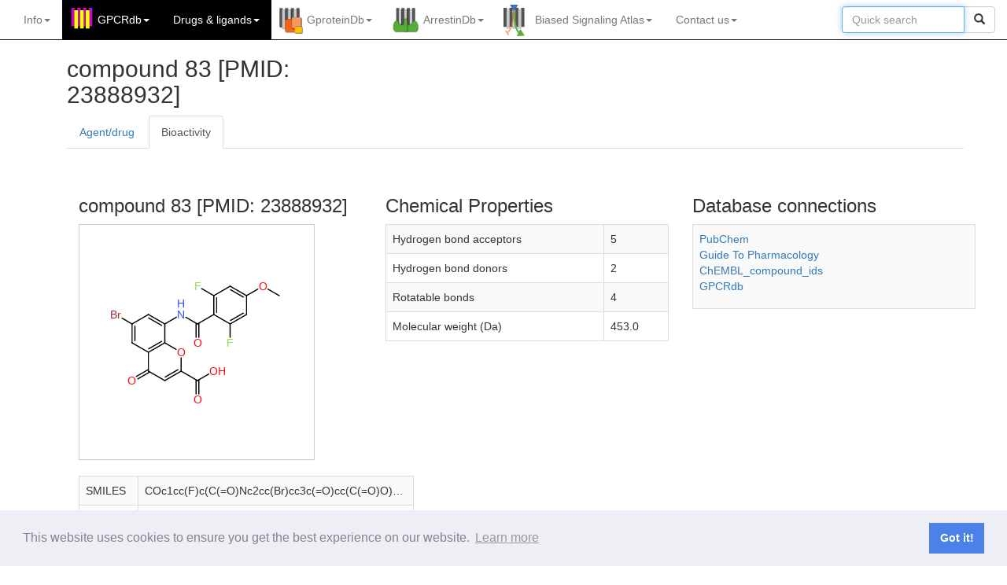

--- FILE ---
content_type: application/javascript
request_url: https://gpcrdb.org/static/home/js/gpcrdb.js
body_size: 3250
content:
/*eslint complexity: ["error", 15]*/
/*eslint wrap-iife: ["error", "outside"]*/
/*eslint quotes: ["error", "double", { "avoidEscape": true }]*/

function select_all(e) {
  let checkedStatus = $(e).prop("checked");

  $(".select-all  ").each(function() {
    $(this).prop("checked", checkedStatus);
  });

  $(".alt").each(function() {
    $(this).prop("checked", checkedStatus);
  });
}

/**
 * Default Bootstrap alert function that can be used on all GPCRdb pages
 */
function showAlert(message, alerttype) {
  // Alerttype: success, info, warning, danger
  // See https://getbootstrap.com/docs/3.3/components/#alerts
  $("#gpcrdb_alert_placeholder").append('<div id="gpcrdb_alert" class="alert alert-' +
    alerttype + '"><button type="button" class="close" data-dismiss="alert" aria-label="Close"><span aria-hidden="true">&times;</span></button>' +
    message + "</div>");

  setTimeout(function() {
    $("#gpcrdb_alert").remove();
  }, 4000);
}

/**
 * This Array filter function can be used to deduplicate an Array
 */
function onlyUnique(value, index, self) {
  return self.indexOf(value) === index;
}

/**
 * This function exports a list in a separated fashion to clipboard.
 */
function copyListToClipboard(selected, delimiter = " ") {
  if (selected.length > 0) {
    // Deduplicate and sort list
    selected = selected.filter(onlyUnique).sort();

    // Place values in textbox and copy to clipboard
    var copybox = $('<input type="text">');
    $(document.body).append(copybox);
    copybox.val(selected.join(delimiter));
    copybox.select();
    copybox[0].setSelectionRange(0, 99999);
    document.execCommand("copy");
    showAlert("The selection has been copied to your clipboard.", "info");
    copybox.remove();
  } else {
    showAlert("There is no selection to copy to clipboard.", "warning");
  }
}

/**
 * This helper function can create a range of identical YADCF filters with a single call
 *
 * Arg list: createYADCFfilters(start_column, num_cols, filter_type, select_type*, filter_default_label*, filter_reset_button_text*, filter_match_mode*, column_data_type*, width*, html5_data*, ignore_char*, html_data_type*, html5_data*, other*)
 * Arguments:
 *   other: a javascript object with column parameters of Yet Another DataTables Column Filter - (yadcf) (jquery.dataTables.yadcf.js)
 * The asterisk indicates an optional function argument
 */
function createYADCFfilters(start_column, num_cols, filter_type, select_type = null, filter_default_label = "", filter_reset_button_text = false, filter_match_mode = null, column_data_type = null, width = null, html5_data = null, ignore_char = null, html_data_type = null, other = null) {
  
  let filters = [];
  for (let i = 0; i < num_cols; i++) {
    let filter = {
      "column_number": start_column + i,
      filter_type,
      filter_default_label,
      filter_reset_button_text
    };
    if (select_type !== null) {
      filter["select_type"] = select_type;
    }
    if (filter_match_mode !== null) {
      filter["filter_match_mode"] = filter_match_mode;
    }
    if (column_data_type !== null) {
      filter["column_data_type"] = column_data_type;
    }
    if (width !== null) {
      filter["select_type_options"] = {
        width
      };
    }
    if (html5_data !== null) {
      filter["html5_data"] = html5_data;
    }
    if (ignore_char !== null) {
      filter["ignore_char"] = ignore_char;
    }
    if (html_data_type !== null) {
      filter["html_data_type"] = html_data_type;
    }

    if (other !== null) {
      $.each( other, function( key, value ) {
        
        filter[key] = value;
      });
    }
    filters.push(filter);
  }
  
  return filters;
}

 


/**
 * Exports a specified table to an Excel file.
 * @param {string} tableId - The ID of the table element to be exported.
 * @param {string} sheetName - The name to be given to the Excel sheet.
 * @param {string} fileName - The name of the file to be created.
 */
function GlobalTableToExcel(tableId, sheetName, fileName) {
  // Get the table element by ID.
  const tableElement = document.getElementById(tableId);

  // If the table doesn't exist, log an error and exit the function.
  if (!tableElement) {
    console.error(`Table with ID "${tableId}" not found.`);
    return;
  }

  // Create a new Excel workbook.
  const wb = XLSX.utils.book_new();

  // Clean the table and prepare it for export.
  const clonedTable = cleanTable(tableElement.cloneNode(true));
  const exportTable = prepareExportTable(clonedTable);

  // Convert the prepared table to an Excel worksheet.
  const ws_data = XLSX.utils.table_to_sheet(exportTable);

  // Add the worksheet to the workbook and write it to a file.
  XLSX.utils.book_append_sheet(wb, ws_data, sheetName);
  XLSX.writeFile(wb, fileName, { bookSST: true });
}

/**
 * Cleans the table by removing unwanted elements, cleaning headers, and processing cells.
 * @param {HTMLElement} table - The table to be cleaned.
 * @return {HTMLElement} The cleaned table.
 */
function cleanTable(table) {
  // Remove unwanted elements, clean headers, and process cells.
  removeUnwantedElements(table);
  cleanTableHeaders(table);
  processTableCells(table);

  // Return the cleaned table.
  return table;
}

/**
 * Removes specific unwanted elements from the table.
 * @param {HTMLElement} table - The table to be cleaned.
 */
function removeUnwantedElements(table) {
  // Remove elements with class '.yadcf-filter-wrapper' and all buttons.
  table.querySelectorAll('.yadcf-filter-wrapper').forEach(element => element.closest('tr').remove());
  table.querySelectorAll('button').forEach(button => button.remove());
}

/**
 * Cleans the headers of the table.
 * @param {HTMLElement} table - The table with headers to be cleaned.
 */
function cleanTableHeaders(table) {
  // Process each header, remove 'span' elements and replace 'br' with space.
  table.querySelectorAll('th').forEach(th => {
    const clonedTh = th.cloneNode(true);
    clonedTh.querySelectorAll('span').forEach(span => span.remove());
    clonedTh.querySelectorAll('br').forEach(br => br.replaceWith(' '));
    th.textContent = clonedTh.textContent;
  });
}

/**
 * Processes each cell in the table.
 * @param {HTMLElement} table - The table with cells to be processed.
 */
function processTableCells(table) {
  // Iterate over each cell to remove comment nodes and process links and line breaks.
  table.querySelectorAll('td').forEach(td => {
    Array.from(td.childNodes).forEach(node => {
      if (node.nodeType === Node.COMMENT_NODE) {
        node.remove();
      }
    });
    handleImageLinks(td);
    replaceLineBreaks(td);
    replaceRefinedLinks(td);
  });
}

/**
 * Converts image links in a table cell to text.
 * @param {HTMLElement} td - The table cell to process.
 */
function handleImageLinks(td) {
  // If an image within a link is found, replace its content with the link's URL.
  const img = td.querySelector('img');
  if (img && img.parentNode.tagName === 'A') {
    td.textContent = img.parentNode.href;
  }
}

/**
 * Replaces line breaks in a table cell and wraps content in a paragraph tag.
 * @param {HTMLElement} td - The table cell to process.
 */
function replaceLineBreaks(td) {
  // Get specific HTML content, replace line breaks, and wrap in a paragraph tag.
  const htmlContent = td.querySelector('a i.glyphicon.glyphicon-file.simple-popover.gpcrdb-link')?.getAttribute('data-content');
  if (htmlContent) {
    let newTextContent = htmlContent.replace(/<br>/g, "_X_").replace(/<[^>]*>/g, '').replace(/_X_/g, '<br>' );
    td.innerHTML = `<p>${newTextContent}</p>`;
  }
}

/**
 * Converts refined links in a table cell to plain text.
 * @param {HTMLElement} td - The table cell to process.
 */
function replaceRefinedLinks(td) {
  // Replace the text of certain links with their URLs.
  td.querySelectorAll('a').forEach(a => {
    if (a.textContent.endsWith('_refined')) {
      a.textContent = a.href;
    }
  });
}

/**
 * Prepares the table for export, selecting specific rows or the entire table.
 * @param {HTMLElement} clonedTable - The cloned table to be prepared for export.
 * @return {HTMLElement} The table prepared for export.
 */
function prepareExportTable(clonedTable) {
  // Create a new table with selected rows or return the whole table.
  const selectedRows = clonedTable.querySelectorAll('tr.alt_selected');
  if (selectedRows.length > 0) {
    const exportTable = document.createElement('table');
    exportTable.appendChild(clonedTable.querySelector('thead').cloneNode(true));
    selectedRows.forEach(row => exportTable.appendChild(row.cloneNode(true)));
    return exportTable;
  } else {
    return clonedTable;
  }
}
